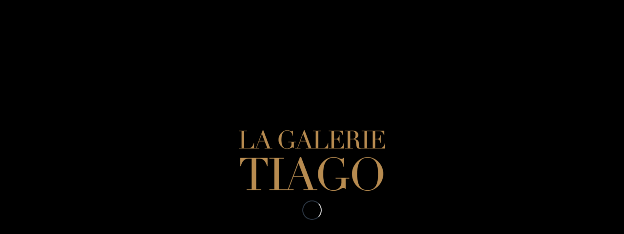

--- FILE ---
content_type: text/html; charset=UTF-8
request_url: https://www.galerietiago.com/portfolio-item/theiere-banko-sept-dieux-du-bonheur-taisho/2023-1156-galerie-tiago-theiere-banko-4-grande/
body_size: 12545
content:
<!DOCTYPE html>
<html lang="fr-FR" class="html_stretched responsive av-preloader-active av-preloader-enabled  html_header_left html_header_sidebar html_logo_left html_menu_right html_slim html_disabled html_mobile_menu_phone html_header_searchicon html_content_align_center html_elegant-blog html_modern-blog html_av-submenu-hidden html_av-submenu-display-click html_av-overlay-side html_av-overlay-side-classic html_av-submenu-noclone html_entry_id_4445 av-cookies-no-cookie-consent av-no-preview av-default-lightbox html_text_menu_active av-mobile-menu-switch-default">
<head>
<meta charset="UTF-8" />


<!-- mobile setting -->
<meta name="viewport" content="width=device-width, initial-scale=1">

<!-- Scripts/CSS and wp_head hook -->
<meta name='robots' content='index, follow, max-image-preview:large, max-snippet:-1, max-video-preview:-1' />
<link rel="alternate" hreflang="en" href="https://www.galerietiago.com/en/portfolio-item/theiere-banko-sept-dieux-du-bonheur-taisho/2023-1156-galerie-tiago-theiere-banko-4-grande/" />
<link rel="alternate" hreflang="fr" href="https://www.galerietiago.com/portfolio-item/theiere-banko-sept-dieux-du-bonheur-taisho/2023-1156-galerie-tiago-theiere-banko-4-grande/" />
<link rel="alternate" hreflang="x-default" href="https://www.galerietiago.com/portfolio-item/theiere-banko-sept-dieux-du-bonheur-taisho/2023-1156-galerie-tiago-theiere-banko-4-grande/" />
<script id="cookieyes" type="text/javascript" src="https://cdn-cookieyes.com/client_data/9fe869053b11fd2dada1d50f/script.js"></script>
	<!-- This site is optimized with the Yoast SEO plugin v22.9 - https://yoast.com/wordpress/plugins/seo/ -->
	<title>Théière banko Sept dieux du Bonheur - Taishô - GALERIE TIAGO</title>
	<link rel="canonical" href="https://www.galerietiago.com/portfolio-item/theiere-banko-sept-dieux-du-bonheur-taisho/2023-1156-galerie-tiago-theiere-banko-4-grande/" />
	<meta property="og:locale" content="fr_FR" />
	<meta property="og:type" content="article" />
	<meta property="og:title" content="Théière banko Sept dieux du Bonheur - Taishô - GALERIE TIAGO" />
	<meta property="og:url" content="https://www.galerietiago.com/portfolio-item/theiere-banko-sept-dieux-du-bonheur-taisho/2023-1156-galerie-tiago-theiere-banko-4-grande/" />
	<meta property="og:site_name" content="GALERIE TIAGO" />
	<meta property="article:modified_time" content="2024-03-12T15:49:38+00:00" />
	<meta property="og:image" content="https://www.galerietiago.com/portfolio-item/theiere-banko-sept-dieux-du-bonheur-taisho/2023-1156-galerie-tiago-theiere-banko-4-grande" />
	<meta property="og:image:width" content="1280" />
	<meta property="og:image:height" content="854" />
	<meta property="og:image:type" content="image/jpeg" />
	<meta name="twitter:card" content="summary_large_image" />
	<script type="application/ld+json" class="yoast-schema-graph">{"@context":"https://schema.org","@graph":[{"@type":"WebPage","@id":"https://www.galerietiago.com/portfolio-item/theiere-banko-sept-dieux-du-bonheur-taisho/2023-1156-galerie-tiago-theiere-banko-4-grande/","url":"https://www.galerietiago.com/portfolio-item/theiere-banko-sept-dieux-du-bonheur-taisho/2023-1156-galerie-tiago-theiere-banko-4-grande/","name":"Théière banko Sept dieux du Bonheur - Taishô - GALERIE TIAGO","isPartOf":{"@id":"https://www.galerietiago.com/#website"},"primaryImageOfPage":{"@id":"https://www.galerietiago.com/portfolio-item/theiere-banko-sept-dieux-du-bonheur-taisho/2023-1156-galerie-tiago-theiere-banko-4-grande/#primaryimage"},"image":{"@id":"https://www.galerietiago.com/portfolio-item/theiere-banko-sept-dieux-du-bonheur-taisho/2023-1156-galerie-tiago-theiere-banko-4-grande/#primaryimage"},"thumbnailUrl":"https://www.galerietiago.com/wp-content/uploads/2024/03/2023-1156-GALERIE-TIAGO-THEIERE-BANKO-4-Grande.jpeg","datePublished":"2024-03-12T15:49:08+00:00","dateModified":"2024-03-12T15:49:38+00:00","breadcrumb":{"@id":"https://www.galerietiago.com/portfolio-item/theiere-banko-sept-dieux-du-bonheur-taisho/2023-1156-galerie-tiago-theiere-banko-4-grande/#breadcrumb"},"inLanguage":"fr-FR","potentialAction":[{"@type":"ReadAction","target":["https://www.galerietiago.com/portfolio-item/theiere-banko-sept-dieux-du-bonheur-taisho/2023-1156-galerie-tiago-theiere-banko-4-grande/"]}]},{"@type":"ImageObject","inLanguage":"fr-FR","@id":"https://www.galerietiago.com/portfolio-item/theiere-banko-sept-dieux-du-bonheur-taisho/2023-1156-galerie-tiago-theiere-banko-4-grande/#primaryimage","url":"https://www.galerietiago.com/wp-content/uploads/2024/03/2023-1156-GALERIE-TIAGO-THEIERE-BANKO-4-Grande.jpeg","contentUrl":"https://www.galerietiago.com/wp-content/uploads/2024/03/2023-1156-GALERIE-TIAGO-THEIERE-BANKO-4-Grande.jpeg","width":1280,"height":854},{"@type":"BreadcrumbList","@id":"https://www.galerietiago.com/portfolio-item/theiere-banko-sept-dieux-du-bonheur-taisho/2023-1156-galerie-tiago-theiere-banko-4-grande/#breadcrumb","itemListElement":[{"@type":"ListItem","position":1,"name":"Accueil","item":"https://www.galerietiago.com/galerie-tiago/"},{"@type":"ListItem","position":2,"name":"THÉIÈRE BANKO SEPT DIEUX DU BONHEUR &#8211; TAISHÔ","item":"https://www.galerietiago.com/portfolio-item/theiere-banko-sept-dieux-du-bonheur-taisho/"},{"@type":"ListItem","position":3,"name":"Théière banko Sept dieux du Bonheur &#8211; Taishô"}]},{"@type":"WebSite","@id":"https://www.galerietiago.com/#website","url":"https://www.galerietiago.com/","name":"GALERIE TIAGO","description":"Objets d’art et de curiosité – Laques – Paravents – Meubles – Tableaux – Sculptures","potentialAction":[{"@type":"SearchAction","target":{"@type":"EntryPoint","urlTemplate":"https://www.galerietiago.com/?s={search_term_string}"},"query-input":"required name=search_term_string"}],"inLanguage":"fr-FR"}]}</script>
	<!-- / Yoast SEO plugin. -->


<link rel="alternate" type="application/rss+xml" title="GALERIE TIAGO &raquo; Flux" href="https://www.galerietiago.com/feed/" />

<!-- google webfont font replacement -->

			<script type='text/javascript'>

				(function() {

					/*	check if webfonts are disabled by user setting via cookie - or user must opt in.	*/
					var html = document.getElementsByTagName('html')[0];
					var cookie_check = html.className.indexOf('av-cookies-needs-opt-in') >= 0 || html.className.indexOf('av-cookies-can-opt-out') >= 0;
					var allow_continue = true;
					var silent_accept_cookie = html.className.indexOf('av-cookies-user-silent-accept') >= 0;

					if( cookie_check && ! silent_accept_cookie )
					{
						if( ! document.cookie.match(/aviaCookieConsent/) || html.className.indexOf('av-cookies-session-refused') >= 0 )
						{
							allow_continue = false;
						}
						else
						{
							if( ! document.cookie.match(/aviaPrivacyRefuseCookiesHideBar/) )
							{
								allow_continue = false;
							}
							else if( ! document.cookie.match(/aviaPrivacyEssentialCookiesEnabled/) )
							{
								allow_continue = false;
							}
							else if( document.cookie.match(/aviaPrivacyGoogleWebfontsDisabled/) )
							{
								allow_continue = false;
							}
						}
					}

					if( allow_continue )
					{
						var f = document.createElement('link');

						f.type 	= 'text/css';
						f.rel 	= 'stylesheet';
						f.href 	= 'https://fonts.googleapis.com/css?family=Raleway&display=auto';
						f.id 	= 'avia-google-webfont';

						document.getElementsByTagName('head')[0].appendChild(f);
					}
				})();

			</script>
			<script type="text/javascript">
/* <![CDATA[ */
window._wpemojiSettings = {"baseUrl":"https:\/\/s.w.org\/images\/core\/emoji\/14.0.0\/72x72\/","ext":".png","svgUrl":"https:\/\/s.w.org\/images\/core\/emoji\/14.0.0\/svg\/","svgExt":".svg","source":{"concatemoji":"https:\/\/www.galerietiago.com\/wp-includes\/js\/wp-emoji-release.min.js?ver=c6d70edffffbb3bb4a91fb5bd507b06d"}};
/*! This file is auto-generated */
!function(i,n){var o,s,e;function c(e){try{var t={supportTests:e,timestamp:(new Date).valueOf()};sessionStorage.setItem(o,JSON.stringify(t))}catch(e){}}function p(e,t,n){e.clearRect(0,0,e.canvas.width,e.canvas.height),e.fillText(t,0,0);var t=new Uint32Array(e.getImageData(0,0,e.canvas.width,e.canvas.height).data),r=(e.clearRect(0,0,e.canvas.width,e.canvas.height),e.fillText(n,0,0),new Uint32Array(e.getImageData(0,0,e.canvas.width,e.canvas.height).data));return t.every(function(e,t){return e===r[t]})}function u(e,t,n){switch(t){case"flag":return n(e,"\ud83c\udff3\ufe0f\u200d\u26a7\ufe0f","\ud83c\udff3\ufe0f\u200b\u26a7\ufe0f")?!1:!n(e,"\ud83c\uddfa\ud83c\uddf3","\ud83c\uddfa\u200b\ud83c\uddf3")&&!n(e,"\ud83c\udff4\udb40\udc67\udb40\udc62\udb40\udc65\udb40\udc6e\udb40\udc67\udb40\udc7f","\ud83c\udff4\u200b\udb40\udc67\u200b\udb40\udc62\u200b\udb40\udc65\u200b\udb40\udc6e\u200b\udb40\udc67\u200b\udb40\udc7f");case"emoji":return!n(e,"\ud83e\udef1\ud83c\udffb\u200d\ud83e\udef2\ud83c\udfff","\ud83e\udef1\ud83c\udffb\u200b\ud83e\udef2\ud83c\udfff")}return!1}function f(e,t,n){var r="undefined"!=typeof WorkerGlobalScope&&self instanceof WorkerGlobalScope?new OffscreenCanvas(300,150):i.createElement("canvas"),a=r.getContext("2d",{willReadFrequently:!0}),o=(a.textBaseline="top",a.font="600 32px Arial",{});return e.forEach(function(e){o[e]=t(a,e,n)}),o}function t(e){var t=i.createElement("script");t.src=e,t.defer=!0,i.head.appendChild(t)}"undefined"!=typeof Promise&&(o="wpEmojiSettingsSupports",s=["flag","emoji"],n.supports={everything:!0,everythingExceptFlag:!0},e=new Promise(function(e){i.addEventListener("DOMContentLoaded",e,{once:!0})}),new Promise(function(t){var n=function(){try{var e=JSON.parse(sessionStorage.getItem(o));if("object"==typeof e&&"number"==typeof e.timestamp&&(new Date).valueOf()<e.timestamp+604800&&"object"==typeof e.supportTests)return e.supportTests}catch(e){}return null}();if(!n){if("undefined"!=typeof Worker&&"undefined"!=typeof OffscreenCanvas&&"undefined"!=typeof URL&&URL.createObjectURL&&"undefined"!=typeof Blob)try{var e="postMessage("+f.toString()+"("+[JSON.stringify(s),u.toString(),p.toString()].join(",")+"));",r=new Blob([e],{type:"text/javascript"}),a=new Worker(URL.createObjectURL(r),{name:"wpTestEmojiSupports"});return void(a.onmessage=function(e){c(n=e.data),a.terminate(),t(n)})}catch(e){}c(n=f(s,u,p))}t(n)}).then(function(e){for(var t in e)n.supports[t]=e[t],n.supports.everything=n.supports.everything&&n.supports[t],"flag"!==t&&(n.supports.everythingExceptFlag=n.supports.everythingExceptFlag&&n.supports[t]);n.supports.everythingExceptFlag=n.supports.everythingExceptFlag&&!n.supports.flag,n.DOMReady=!1,n.readyCallback=function(){n.DOMReady=!0}}).then(function(){return e}).then(function(){var e;n.supports.everything||(n.readyCallback(),(e=n.source||{}).concatemoji?t(e.concatemoji):e.wpemoji&&e.twemoji&&(t(e.twemoji),t(e.wpemoji)))}))}((window,document),window._wpemojiSettings);
/* ]]> */
</script>
<style id='wp-emoji-styles-inline-css' type='text/css'>

	img.wp-smiley, img.emoji {
		display: inline !important;
		border: none !important;
		box-shadow: none !important;
		height: 1em !important;
		width: 1em !important;
		margin: 0 0.07em !important;
		vertical-align: -0.1em !important;
		background: none !important;
		padding: 0 !important;
	}
</style>
<link rel='stylesheet' id='wpml-blocks-css' href='https://www.galerietiago.com/wp-content/plugins/sitepress-multilingual-cms/dist/css/blocks/styles.css?ver=4.6.11' type='text/css' media='all' />
<link rel='stylesheet' id='contact-form-7-css' href='https://www.galerietiago.com/wp-content/plugins/contact-form-7/includes/css/styles.css?ver=5.9.6' type='text/css' media='all' />
<link rel='stylesheet' id='wpml-legacy-dropdown-0-css' href='https://www.galerietiago.com/wp-content/plugins/sitepress-multilingual-cms/templates/language-switchers/legacy-dropdown/style.min.css?ver=1' type='text/css' media='all' />
<style id='wpml-legacy-dropdown-0-inline-css' type='text/css'>
.wpml-ls-statics-shortcode_actions, .wpml-ls-statics-shortcode_actions .wpml-ls-sub-menu, .wpml-ls-statics-shortcode_actions a {border-color:#EEEEEE;}.wpml-ls-statics-shortcode_actions a, .wpml-ls-statics-shortcode_actions .wpml-ls-sub-menu a, .wpml-ls-statics-shortcode_actions .wpml-ls-sub-menu a:link, .wpml-ls-statics-shortcode_actions li:not(.wpml-ls-current-language) .wpml-ls-link, .wpml-ls-statics-shortcode_actions li:not(.wpml-ls-current-language) .wpml-ls-link:link {color:#444444;background-color:#ffffff;}.wpml-ls-statics-shortcode_actions a, .wpml-ls-statics-shortcode_actions .wpml-ls-sub-menu a:hover,.wpml-ls-statics-shortcode_actions .wpml-ls-sub-menu a:focus, .wpml-ls-statics-shortcode_actions .wpml-ls-sub-menu a:link:hover, .wpml-ls-statics-shortcode_actions .wpml-ls-sub-menu a:link:focus {color:#000000;background-color:#eeeeee;}.wpml-ls-statics-shortcode_actions .wpml-ls-current-language > a {color:#444444;background-color:#ffffff;}.wpml-ls-statics-shortcode_actions .wpml-ls-current-language:hover>a, .wpml-ls-statics-shortcode_actions .wpml-ls-current-language>a:focus {color:#000000;background-color:#eeeeee;}
#lang_sel img, #lang_sel_list img, #lang_sel_footer img { display: inline; }
</style>
<link rel='stylesheet' id='cms-navigation-style-base-css' href='https://www.galerietiago.com/wp-content/plugins/wpml-cms-nav/res/css/cms-navigation-base.css?ver=1.5.5' type='text/css' media='screen' />
<link rel='stylesheet' id='cms-navigation-style-css' href='https://www.galerietiago.com/wp-content/plugins/wpml-cms-nav/res/css/cms-navigation.css?ver=1.5.5' type='text/css' media='screen' />
<link rel='stylesheet' id='avia-merged-styles-css' href='https://www.galerietiago.com/wp-content/uploads/dynamic_avia/avia-merged-styles-2cd25670a1be1d19c291b7dd8ffcd43b---679e6bea1727b.css' type='text/css' media='all' />
<script type="text/javascript" src="https://www.galerietiago.com/wp-includes/js/jquery/jquery.min.js?ver=3.7.1" id="jquery-core-js"></script>
<script type="text/javascript" src="https://www.galerietiago.com/wp-includes/js/jquery/jquery-migrate.min.js?ver=3.4.1" id="jquery-migrate-js"></script>
<script type="text/javascript" id="wpml-cookie-js-extra">
/* <![CDATA[ */
var wpml_cookies = {"wp-wpml_current_language":{"value":"fr","expires":1,"path":"\/"}};
var wpml_cookies = {"wp-wpml_current_language":{"value":"fr","expires":1,"path":"\/"}};
/* ]]> */
</script>
<script type="text/javascript" src="https://www.galerietiago.com/wp-content/plugins/sitepress-multilingual-cms/res/js/cookies/language-cookie.js?ver=4.6.11" id="wpml-cookie-js" defer="defer" data-wp-strategy="defer"></script>
<script type="text/javascript" src="https://www.galerietiago.com/wp-content/plugins/sitepress-multilingual-cms/templates/language-switchers/legacy-dropdown/script.min.js?ver=1" id="wpml-legacy-dropdown-0-js"></script>
<script type="text/javascript" src="https://www.galerietiago.com/wp-content/uploads/dynamic_avia/avia-head-scripts-c4ebb62bbdd3c94ec08bf22f43257655---679e6bea30dc3.js" id="avia-head-scripts-js"></script>
<link rel="https://api.w.org/" href="https://www.galerietiago.com/wp-json/" /><link rel="alternate" type="application/json" href="https://www.galerietiago.com/wp-json/wp/v2/media/4445" /><link rel="EditURI" type="application/rsd+xml" title="RSD" href="https://www.galerietiago.com/xmlrpc.php?rsd" />
<link rel="alternate" type="application/json+oembed" href="https://www.galerietiago.com/wp-json/oembed/1.0/embed?url=https%3A%2F%2Fwww.galerietiago.com%2Fportfolio-item%2Ftheiere-banko-sept-dieux-du-bonheur-taisho%2F2023-1156-galerie-tiago-theiere-banko-4-grande%2F" />
<link rel="alternate" type="text/xml+oembed" href="https://www.galerietiago.com/wp-json/oembed/1.0/embed?url=https%3A%2F%2Fwww.galerietiago.com%2Fportfolio-item%2Ftheiere-banko-sept-dieux-du-bonheur-taisho%2F2023-1156-galerie-tiago-theiere-banko-4-grande%2F&#038;format=xml" />
<meta name="generator" content="WPML ver:4.6.11 stt:1,4;" />
<script type="text/javascript">
(function(url){
	if(/(?:Chrome\/26\.0\.1410\.63 Safari\/537\.31|WordfenceTestMonBot)/.test(navigator.userAgent)){ return; }
	var addEvent = function(evt, handler) {
		if (window.addEventListener) {
			document.addEventListener(evt, handler, false);
		} else if (window.attachEvent) {
			document.attachEvent('on' + evt, handler);
		}
	};
	var removeEvent = function(evt, handler) {
		if (window.removeEventListener) {
			document.removeEventListener(evt, handler, false);
		} else if (window.detachEvent) {
			document.detachEvent('on' + evt, handler);
		}
	};
	var evts = 'contextmenu dblclick drag dragend dragenter dragleave dragover dragstart drop keydown keypress keyup mousedown mousemove mouseout mouseover mouseup mousewheel scroll'.split(' ');
	var logHuman = function() {
		if (window.wfLogHumanRan) { return; }
		window.wfLogHumanRan = true;
		var wfscr = document.createElement('script');
		wfscr.type = 'text/javascript';
		wfscr.async = true;
		wfscr.src = url + '&r=' + Math.random();
		(document.getElementsByTagName('head')[0]||document.getElementsByTagName('body')[0]).appendChild(wfscr);
		for (var i = 0; i < evts.length; i++) {
			removeEvent(evts[i], logHuman);
		}
	};
	for (var i = 0; i < evts.length; i++) {
		addEvent(evts[i], logHuman);
	}
})('//www.galerietiago.com/?wordfence_lh=1&hid=139FB1A3A8A610D304563A6439018404');
</script><!-- Analytics by WP Statistics v14.8.1 - https://wp-statistics.com/ -->
<link rel="profile" href="https://gmpg.org/xfn/11" />
<link rel="alternate" type="application/rss+xml" title="GALERIE TIAGO RSS2 Feed" href="https://www.galerietiago.com/feed/" />
<link rel="pingback" href="https://www.galerietiago.com/xmlrpc.php" />
<!--[if lt IE 9]><script src="https://www.galerietiago.com/wp-content/themes/enfold_2023/js/html5shiv.js"></script><![endif]-->
<link rel="icon" href="https://www.galerietiago.com/wp-content/uploads/2023/12/favicon_galerie_tiago.png" type="image/png">

<!-- To speed up the rendering and to display the site as fast as possible to the user we include some styles and scripts for above the fold content inline -->
<script type="text/javascript">'use strict';var avia_is_mobile=!1;if(/Android|webOS|iPhone|iPad|iPod|BlackBerry|IEMobile|Opera Mini/i.test(navigator.userAgent)&&'ontouchstart' in document.documentElement){avia_is_mobile=!0;document.documentElement.className+=' avia_mobile '}
else{document.documentElement.className+=' avia_desktop '};document.documentElement.className+=' js_active ';(function(){var e=['-webkit-','-moz-','-ms-',''],n='',o=!1,a=!1;for(var t in e){if(e[t]+'transform' in document.documentElement.style){o=!0;n=e[t]+'transform'};if(e[t]+'perspective' in document.documentElement.style){a=!0}};if(o){document.documentElement.className+=' avia_transform '};if(a){document.documentElement.className+=' avia_transform3d '};if(typeof document.getElementsByClassName=='function'&&typeof document.documentElement.getBoundingClientRect=='function'&&avia_is_mobile==!1){if(n&&window.innerHeight>0){setTimeout(function(){var e=0,o={},a=0,t=document.getElementsByClassName('av-parallax'),i=window.pageYOffset||document.documentElement.scrollTop;for(e=0;e<t.length;e++){t[e].style.top='0px';o=t[e].getBoundingClientRect();a=Math.ceil((window.innerHeight+i-o.top)*0.3);t[e].style[n]='translate(0px, '+a+'px)';t[e].style.top='auto';t[e].className+=' enabled-parallax '}},50)}}})();</script><style type="text/css">
		@font-face {font-family: 'entypo-fontello'; font-weight: normal; font-style: normal; font-display: auto;
		src: url('https://www.galerietiago.com/wp-content/themes/enfold_2023/config-templatebuilder/avia-template-builder/assets/fonts/entypo-fontello.woff2') format('woff2'),
		url('https://www.galerietiago.com/wp-content/themes/enfold_2023/config-templatebuilder/avia-template-builder/assets/fonts/entypo-fontello.woff') format('woff'),
		url('https://www.galerietiago.com/wp-content/themes/enfold_2023/config-templatebuilder/avia-template-builder/assets/fonts/entypo-fontello.ttf') format('truetype'),
		url('https://www.galerietiago.com/wp-content/themes/enfold_2023/config-templatebuilder/avia-template-builder/assets/fonts/entypo-fontello.svg#entypo-fontello') format('svg'),
		url('https://www.galerietiago.com/wp-content/themes/enfold_2023/config-templatebuilder/avia-template-builder/assets/fonts/entypo-fontello.eot'),
		url('https://www.galerietiago.com/wp-content/themes/enfold_2023/config-templatebuilder/avia-template-builder/assets/fonts/entypo-fontello.eot?#iefix') format('embedded-opentype');
		} #top .avia-font-entypo-fontello, body .avia-font-entypo-fontello, html body [data-av_iconfont='entypo-fontello']:before{ font-family: 'entypo-fontello'; }
		</style>

<!--
Debugging Info for Theme support: 

Theme: Enfold
Version: 5.5
Installed: enfold_2023
AviaFramework Version: 5.3
AviaBuilder Version: 5.3
aviaElementManager Version: 1.0.1
ML:512-PU:142-PLA:18
WP:6.4.7
Compress: CSS:all theme files - JS:all theme files
Updates: enabled - deprecated Envato API - register Envato Token
PLAu:17
-->
</head>

<body data-rsssl=1 id="top" class="attachment attachment-template-default single single-attachment postid-4445 attachmentid-4445 attachment-jpeg stretched rtl_columns av-curtain-numeric raleway arial-websave arial  avia-responsive-images-support av-recaptcha-enabled av-google-badge-hide" itemscope="itemscope" itemtype="https://schema.org/WebPage" >

	<div class='av-siteloader-wrap  av-transition-with-logo'><div class="av-siteloader-inner"><div class="av-siteloader-cell"><img class='av-preloading-logo' src='https://www.galerietiago.com/wp-content/uploads/2023/09/logo_galerie_tiago-300x124.png' alt='Chargement' title='Chargement' /><div class="av-siteloader"><div class="av-siteloader-extra"></div></div></div></div></div>
	<div id='wrap_all'>

	
<header id='header' class='all_colors header_color dark_bg_color  av_header_left av_header_sidebar av_conditional_sticky' data-av_shrink_factor='50' role="banner" itemscope="itemscope" itemtype="https://schema.org/WPHeader" >

		<div  id='header_main' class='container_wrap container_wrap_logo'>

        <ul class='avia_wpml_language_switch avia_wpml_language_switch_extra'><li class='language_en '><a href='https://www.galerietiago.com/en/portfolio-item/theiere-banko-sept-dieux-du-bonheur-taisho/2023-1156-galerie-tiago-theiere-banko-4-grande/'>	<span class='language_flag'><img title='English' src='https://www.galerietiago.com/wp-content/plugins/sitepress-multilingual-cms/res/flags/en.png' alt='English' /></span>	<span class='language_native'>English</span>	<span class='language_translated'>Anglais</span>	<span class='language_code'>en</span></a></li><li class='language_fr avia_current_lang'><a href='https://www.galerietiago.com/portfolio-item/theiere-banko-sept-dieux-du-bonheur-taisho/2023-1156-galerie-tiago-theiere-banko-4-grande/'>	<span class='language_flag'><img title='Français' src='https://www.galerietiago.com/wp-content/plugins/sitepress-multilingual-cms/res/flags/fr.png' alt='Français' /></span>	<span class='language_native'>Français</span>	<span class='language_translated'>Français</span>	<span class='language_code'>fr</span></a></li></ul><div class='container av-logo-container'><div class='inner-container'><span class='logo avia-standard-logo'><a href='https://www.galerietiago.com/' class=''><img src="https://www.galerietiago.com/wp-content/uploads/2023/09/logo_galerie_tiago.png" srcset="https://www.galerietiago.com/wp-content/uploads/2023/09/logo_galerie_tiago.png 530w, https://www.galerietiago.com/wp-content/uploads/2023/09/logo_galerie_tiago-300x124.png 300w" sizes="(max-width: 530px) 100vw, 530px" height="100" width="300" alt='GALERIE TIAGO' title='logo_galerie_tiago' /></a></span><nav class='main_menu' data-selectname='Sélectionner une page'  role="navigation" itemscope="itemscope" itemtype="https://schema.org/SiteNavigationElement" ><div class="avia-menu av-main-nav-wrap"><ul role="menu" class="menu av-main-nav" id="avia-menu"><li role="menuitem" id="menu-item-2897" class="menu-item menu-item-type-post_type menu-item-object-page menu-item-top-level menu-item-top-level-1"><a href="https://www.galerietiago.com/nouveautes/" itemprop="url" tabindex="0"><span class="avia-bullet"></span><span class="avia-menu-text">Nouveautés</span><span class="avia-menu-fx"><span class="avia-arrow-wrap"><span class="avia-arrow"></span></span></span></a></li>
<li role="menuitem" id="menu-item-2819" class="menu-item menu-item-type-post_type menu-item-object-page menu-item-has-children menu-item-top-level menu-item-top-level-2"><a href="https://www.galerietiago.com/laque/" itemprop="url" tabindex="0"><span class="avia-bullet"></span><span class="avia-menu-text">Laque</span><span class="avia-menu-fx"><span class="avia-arrow-wrap"><span class="avia-arrow"></span></span></span></a>


<ul class="sub-menu">
	<li role="menuitem" id="menu-item-2822" class="menu-item menu-item-type-post_type menu-item-object-page"><a href="https://www.galerietiago.com/laque/inro-et-netsuke/" itemprop="url" tabindex="0"><span class="avia-bullet"></span><span class="avia-menu-text">Inro et Netsuke</span></a></li>
	<li role="menuitem" id="menu-item-2821" class="menu-item menu-item-type-post_type menu-item-object-page"><a href="https://www.galerietiago.com/laque/kobako/" itemprop="url" tabindex="0"><span class="avia-bullet"></span><span class="avia-menu-text">Kobako</span></a></li>
	<li role="menuitem" id="menu-item-2820" class="menu-item menu-item-type-post_type menu-item-object-page"><a href="https://www.galerietiago.com/laque/suzuribako-calligraphie/" itemprop="url" tabindex="0"><span class="avia-bullet"></span><span class="avia-menu-text">Suzuribako – Calligraphie</span></a></li>
	<li role="menuitem" id="menu-item-3195" class="menu-item menu-item-type-post_type menu-item-object-page"><a href="https://www.galerietiago.com/laque/namban/" itemprop="url" tabindex="0"><span class="avia-bullet"></span><span class="avia-menu-text">Namban</span></a></li>
	<li role="menuitem" id="menu-item-3194" class="menu-item menu-item-type-post_type menu-item-object-page"><a href="https://www.galerietiago.com/laque/divers-laque/" itemprop="url" tabindex="0"><span class="avia-bullet"></span><span class="avia-menu-text">Divers laque</span></a></li>
</ul>
</li>
<li role="menuitem" id="menu-item-2815" class="menu-item menu-item-type-post_type menu-item-object-page menu-item-has-children menu-item-top-level menu-item-top-level-3"><a href="https://www.galerietiago.com/sculpture/" itemprop="url" tabindex="0"><span class="avia-bullet"></span><span class="avia-menu-text">Sculpture</span><span class="avia-menu-fx"><span class="avia-arrow-wrap"><span class="avia-arrow"></span></span></span></a>


<ul class="sub-menu">
	<li role="menuitem" id="menu-item-2877" class="menu-item menu-item-type-post_type menu-item-object-page"><a href="https://www.galerietiago.com/sculpture/bois/" itemprop="url" tabindex="0"><span class="avia-bullet"></span><span class="avia-menu-text">Bois</span></a></li>
	<li role="menuitem" id="menu-item-2876" class="menu-item menu-item-type-post_type menu-item-object-page"><a href="https://www.galerietiago.com/sculpture/bronze/" itemprop="url" tabindex="0"><span class="avia-bullet"></span><span class="avia-menu-text">Bronze</span></a></li>
</ul>
</li>
<li role="menuitem" id="menu-item-2818" class="menu-item menu-item-type-post_type menu-item-object-page menu-item-has-children menu-item-top-level menu-item-top-level-4"><a href="https://www.galerietiago.com/art-floral/" itemprop="url" tabindex="0"><span class="avia-bullet"></span><span class="avia-menu-text">Art floral</span><span class="avia-menu-fx"><span class="avia-arrow-wrap"><span class="avia-arrow"></span></span></span></a>


<ul class="sub-menu">
	<li role="menuitem" id="menu-item-2875" class="menu-item menu-item-type-post_type menu-item-object-page"><a href="https://www.galerietiago.com/art-floral/panier-ikebana/" itemprop="url" tabindex="0"><span class="avia-bullet"></span><span class="avia-menu-text">Panier Ikebana</span></a></li>
	<li role="menuitem" id="menu-item-2874" class="menu-item menu-item-type-post_type menu-item-object-page"><a href="https://www.galerietiago.com/art-floral/vase/" itemprop="url" tabindex="0"><span class="avia-bullet"></span><span class="avia-menu-text">Vase</span></a></li>
</ul>
</li>
<li role="menuitem" id="menu-item-2811" class="menu-item menu-item-type-post_type menu-item-object-page menu-item-top-level menu-item-top-level-5"><a href="https://www.galerietiago.com/paravents/" itemprop="url" tabindex="0"><span class="avia-bullet"></span><span class="avia-menu-text">Paravents</span><span class="avia-menu-fx"><span class="avia-arrow-wrap"><span class="avia-arrow"></span></span></span></a></li>
<li role="menuitem" id="menu-item-2816" class="menu-item menu-item-type-post_type menu-item-object-page menu-item-top-level menu-item-top-level-6"><a href="https://www.galerietiago.com/ceramique/" itemprop="url" tabindex="0"><span class="avia-bullet"></span><span class="avia-menu-text">Céramique</span><span class="avia-menu-fx"><span class="avia-arrow-wrap"><span class="avia-arrow"></span></span></span></a></li>
<li role="menuitem" id="menu-item-3483" class="menu-item menu-item-type-post_type menu-item-object-page menu-item-top-level menu-item-top-level-7"><a href="https://www.galerietiago.com/galerie-tiago/opium-tabac/" itemprop="url" tabindex="0"><span class="avia-bullet"></span><span class="avia-menu-text">Opium et tabac</span><span class="avia-menu-fx"><span class="avia-arrow-wrap"><span class="avia-arrow"></span></span></span></a></li>
<li role="menuitem" id="menu-item-2817" class="menu-item menu-item-type-post_type menu-item-object-page menu-item-top-level menu-item-top-level-8"><a href="https://www.galerietiago.com/objets-de-curiosite/" itemprop="url" tabindex="0"><span class="avia-bullet"></span><span class="avia-menu-text">Objets de curiosité</span><span class="avia-menu-fx"><span class="avia-arrow-wrap"><span class="avia-arrow"></span></span></span></a></li>
<li role="menuitem" id="menu-item-2813" class="menu-item menu-item-type-post_type menu-item-object-page menu-item-top-level menu-item-top-level-9"><a href="https://www.galerietiago.com/mobilier-4/" itemprop="url" tabindex="0"><span class="avia-bullet"></span><span class="avia-menu-text">Mobilier</span><span class="avia-menu-fx"><span class="avia-arrow-wrap"><span class="avia-arrow"></span></span></span></a></li>
<li role="menuitem" id="menu-item-2812" class="menu-item menu-item-type-post_type menu-item-object-page menu-item-top-level menu-item-top-level-10"><a href="https://www.galerietiago.com/la-galerie/" itemprop="url" tabindex="0"><span class="avia-bullet"></span><span class="avia-menu-text">La Galerie</span><span class="avia-menu-fx"><span class="avia-arrow-wrap"><span class="avia-arrow"></span></span></span></a></li>
<li role="menuitem" id="menu-item-2809" class="menu-item menu-item-type-post_type menu-item-object-page menu-item-top-level menu-item-top-level-11"><a href="https://www.galerietiago.com/evenements/" itemprop="url" tabindex="0"><span class="avia-bullet"></span><span class="avia-menu-text">Évènements</span><span class="avia-menu-fx"><span class="avia-arrow-wrap"><span class="avia-arrow"></span></span></span></a></li>
<li role="menuitem" id="menu-item-3489" class="menu-item menu-item-type-post_type menu-item-object-page menu-item-top-level menu-item-top-level-12"><a href="https://www.galerietiago.com/galerie-tiago/archives/" itemprop="url" tabindex="0"><span class="avia-bullet"></span><span class="avia-menu-text">Vendu</span><span class="avia-menu-fx"><span class="avia-arrow-wrap"><span class="avia-arrow"></span></span></span></a></li>
<li class="av-burger-menu-main menu-item-avia-special ">
	        			<a href="#" aria-label="Menu" aria-hidden="false">
							<span class="av-hamburger av-hamburger--spin av-js-hamburger">
								<span class="av-hamburger-box">
						          <span class="av-hamburger-inner"></span>
						          <strong>Menu</strong>
								</span>
							</span>
							<span class="avia_hidden_link_text">Menu</span>
						</a>
	        		   </li></ul></div></nav><aside class='avia-custom-sidebar-widget-area sidebar sidebar_right'><section id="search-4" class="widget clearfix widget_search">

<form action="https://www.galerietiago.com/" id="searchform" method="get" class="">
	<div>
		<input type="submit" value="" id="searchsubmit" class="button avia-font-entypo-fontello" />
		<input type="text" id="s" name="s" value="" placeholder='Rechercher' />
			</div>
</form>
<span class="seperator extralight-border"></span></section><section id="text-6" class="widget clearfix widget_text">			<div class="textwidget"><span style="color: white;">GALERIE TIAGO</span><br>
<small>Objets d'art et curiosités<br>
Tél. +33 (0)6 60 58 54 78<br>
<br>
<a style="color: rgb(133, 119, 120);"
href="https://www.galerietiago.com/la-galerie/#contact" target="_blank">Contactez-nous</a><br></div>
		<span class="seperator extralight-border"></span></section><section id="custom_html-2" class="widget_text widget clearfix widget_custom_html"><h3 class="widgettitle">SUIVEZ-NOUS SUR INSTAGRAM</h3><div class="textwidget custom-html-widget"><a target="_blank" href="https://www.instagram.com/galerietiago/" rel="noopener"><img
style="border: 0px solid ; width: 60px; height: 60px;" alt=""
src="https://www.galerietiago.com/wp-content/uploads/2023/12/instagram-icon.png"></a>&nbsp;&nbsp;</div><span class="seperator extralight-border"></span></section></aside></div> </div> 
		<!-- end container_wrap-->
		</div>
		<div class='header_bg'></div>

<!-- end header -->
</header>

	<div id='main' class='all_colors' data-scroll-offset='0'>

	
		<div class='container_wrap container_wrap_first main_color fullsize'>

			<div class='container template-blog template-single-blog '>

				<main class='content units av-content-full alpha '  role="main" itemprop="mainContentOfPage" >

					<article class="post-entry post-entry-type-standard post-entry-4445 post-loop-1 post-parity-odd post-entry-last single-big post  post-4445 attachment type-attachment status-inherit hentry"  itemscope="itemscope" itemtype="https://schema.org/CreativeWork" ><div class="blog-meta"></div><div class='entry-content-wrapper clearfix standard-content'><header class="entry-content-header"><div class="av-heading-wrapper"><h1 class='post-title entry-title '  itemprop="headline" >Théière banko Sept dieux du Bonheur &#8211; Taishô<span class="post-format-icon minor-meta"></span></h1></div></header><span class="av-vertical-delimiter"></span><div class="entry-content"  itemprop="text" ><p class="attachment"><a href='https://www.galerietiago.com/wp-content/uploads/2024/03/2023-1156-GALERIE-TIAGO-THEIERE-BANKO-4-Grande.jpeg'><img decoding="async" width="300" height="200" src="https://www.galerietiago.com/wp-content/uploads/2024/03/2023-1156-GALERIE-TIAGO-THEIERE-BANKO-4-Grande-300x200.jpeg" class="attachment-medium size-medium" alt="" srcset="https://www.galerietiago.com/wp-content/uploads/2024/03/2023-1156-GALERIE-TIAGO-THEIERE-BANKO-4-Grande-300x200.jpeg 300w, https://www.galerietiago.com/wp-content/uploads/2024/03/2023-1156-GALERIE-TIAGO-THEIERE-BANKO-4-Grande-1030x687.jpeg 1030w, https://www.galerietiago.com/wp-content/uploads/2024/03/2023-1156-GALERIE-TIAGO-THEIERE-BANKO-4-Grande-768x512.jpeg 768w, https://www.galerietiago.com/wp-content/uploads/2024/03/2023-1156-GALERIE-TIAGO-THEIERE-BANKO-4-Grande-705x470.jpeg 705w, https://www.galerietiago.com/wp-content/uploads/2024/03/2023-1156-GALERIE-TIAGO-THEIERE-BANKO-4-Grande.jpeg 1280w" sizes="(max-width: 300px) 100vw, 300px" /></a></p>
</div><span class="post-meta-infos"><time class="date-container minor-meta updated"  itemprop="datePublished" datetime="2024-03-12T16:49:08+01:00" >12 mars 2024</time><span class="text-sep">/</span><span class="blog-author minor-meta">par <span class="entry-author-link"  itemprop="author" ><span class="author"><span class="fn"><a href="https://www.galerietiago.com/author/galerie-tiago/" title="Articles par Sylvie Tiago" rel="author">Sylvie Tiago</a></span></span></span></span></span><footer class="entry-footer"><div class='av-social-sharing-box av-social-sharing-box-default av-social-sharing-box-fullwidth'><div class="av-share-box"><h5 class='av-share-link-description av-no-toc '>Partager cette publication</h5><ul class="av-share-box-list noLightbox"><li class='av-share-link av-social-link-facebook' ><a target="_blank" aria-label="Partager sur Facebook" href='https://www.facebook.com/sharer.php?u=https://www.galerietiago.com/portfolio-item/theiere-banko-sept-dieux-du-bonheur-taisho/2023-1156-galerie-tiago-theiere-banko-4-grande/&#038;t=Th%C3%A9i%C3%A8re%20banko%20Sept%20dieux%20du%20Bonheur%20%E2%80%93%20Taish%C3%B4' aria-hidden='false' data-av_icon='' data-av_iconfont='entypo-fontello' title='' data-avia-related-tooltip='Partager sur Facebook' rel="noopener"><span class='avia_hidden_link_text'>Partager sur Facebook</span></a></li><li class='av-share-link av-social-link-twitter' ><a target="_blank" aria-label="Partager sur Twitter" href='https://twitter.com/share?text=Th%C3%A9i%C3%A8re%20banko%20Sept%20dieux%20du%20Bonheur%20%E2%80%93%20Taish%C3%B4&#038;url=https://www.galerietiago.com/?p=4445' aria-hidden='false' data-av_icon='' data-av_iconfont='entypo-fontello' title='' data-avia-related-tooltip='Partager sur Twitter' rel="noopener"><span class='avia_hidden_link_text'>Partager sur Twitter</span></a></li><li class='av-share-link av-social-link-whatsapp' ><a target="_blank" aria-label="Partager sur WhatsApp" href='https://api.whatsapp.com/send?text=https://www.galerietiago.com/portfolio-item/theiere-banko-sept-dieux-du-bonheur-taisho/2023-1156-galerie-tiago-theiere-banko-4-grande/' aria-hidden='false' data-av_icon='' data-av_iconfont='entypo-fontello' title='' data-avia-related-tooltip='Partager sur WhatsApp' rel="noopener"><span class='avia_hidden_link_text'>Partager sur WhatsApp</span></a></li><li class='av-share-link av-social-link-pinterest' ><a target="_blank" aria-label="Partager sur Pinterest" href='https://pinterest.com/pin/create/button/?url=https%3A%2F%2Fwww.galerietiago.com%2Fportfolio-item%2Ftheiere-banko-sept-dieux-du-bonheur-taisho%2F2023-1156-galerie-tiago-theiere-banko-4-grande%2F&#038;description=Th%C3%A9i%C3%A8re%20banko%20Sept%20dieux%20du%20Bonheur%20%E2%80%93%20Taish%C3%B4&#038;media=https%3A%2F%2Fwww.galerietiago.com%2Fwp-content%2Fuploads%2F2024%2F03%2F2023-1156-GALERIE-TIAGO-THEIERE-BANKO-4-Grande-705x470.jpeg' aria-hidden='false' data-av_icon='' data-av_iconfont='entypo-fontello' title='' data-avia-related-tooltip='Partager sur Pinterest' rel="noopener"><span class='avia_hidden_link_text'>Partager sur Pinterest</span></a></li><li class='av-share-link av-social-link-linkedin' ><a target="_blank" aria-label="Partager sur LinkedIn" href='https://linkedin.com/shareArticle?mini=true&#038;title=Th%C3%A9i%C3%A8re%20banko%20Sept%20dieux%20du%20Bonheur%20%E2%80%93%20Taish%C3%B4&#038;url=https://www.galerietiago.com/portfolio-item/theiere-banko-sept-dieux-du-bonheur-taisho/2023-1156-galerie-tiago-theiere-banko-4-grande/' aria-hidden='false' data-av_icon='' data-av_iconfont='entypo-fontello' title='' data-avia-related-tooltip='Partager sur LinkedIn' rel="noopener"><span class='avia_hidden_link_text'>Partager sur LinkedIn</span></a></li><li class='av-share-link av-social-link-tumblr' ><a target="_blank" aria-label="Partager sur Tumblr" href='https://www.tumblr.com/share/link?url=https%3A%2F%2Fwww.galerietiago.com%2Fportfolio-item%2Ftheiere-banko-sept-dieux-du-bonheur-taisho%2F2023-1156-galerie-tiago-theiere-banko-4-grande%2F&#038;name=Th%C3%A9i%C3%A8re%20banko%20Sept%20dieux%20du%20Bonheur%20%E2%80%93%20Taish%C3%B4&#038;description=' aria-hidden='false' data-av_icon='' data-av_iconfont='entypo-fontello' title='' data-avia-related-tooltip='Partager sur Tumblr' rel="noopener"><span class='avia_hidden_link_text'>Partager sur Tumblr</span></a></li><li class='av-share-link av-social-link-vk' ><a target="_blank" aria-label="Partager sur Vk" href='https://vk.com/share.php?url=https://www.galerietiago.com/portfolio-item/theiere-banko-sept-dieux-du-bonheur-taisho/2023-1156-galerie-tiago-theiere-banko-4-grande/' aria-hidden='false' data-av_icon='' data-av_iconfont='entypo-fontello' title='' data-avia-related-tooltip='Partager sur Vk' rel="noopener"><span class='avia_hidden_link_text'>Partager sur Vk</span></a></li><li class='av-share-link av-social-link-reddit' ><a target="_blank" aria-label="Partager sur Reddit" href='https://reddit.com/submit?url=https://www.galerietiago.com/portfolio-item/theiere-banko-sept-dieux-du-bonheur-taisho/2023-1156-galerie-tiago-theiere-banko-4-grande/&#038;title=Th%C3%A9i%C3%A8re%20banko%20Sept%20dieux%20du%20Bonheur%20%E2%80%93%20Taish%C3%B4' aria-hidden='false' data-av_icon='' data-av_iconfont='entypo-fontello' title='' data-avia-related-tooltip='Partager sur Reddit' rel="noopener"><span class='avia_hidden_link_text'>Partager sur Reddit</span></a></li><li class='av-share-link av-social-link-mail' ><a  aria-label="Partager par Mail" href='mailto:?subject=Th%C3%A9i%C3%A8re%20banko%20Sept%20dieux%20du%20Bonheur%20%E2%80%93%20Taish%C3%B4&#038;body=https://www.galerietiago.com/portfolio-item/theiere-banko-sept-dieux-du-bonheur-taisho/2023-1156-galerie-tiago-theiere-banko-4-grande/' aria-hidden='false' data-av_icon='' data-av_iconfont='entypo-fontello' title='' data-avia-related-tooltip='Partager par Mail'><span class='avia_hidden_link_text'>Partager par Mail</span></a></li></ul></div></div></footer><div class='post_delimiter'></div></div><div class="post_author_timeline"></div><span class='hidden'>
				<span class='av-structured-data'  itemprop="image" itemscope="itemscope" itemtype="https://schema.org/ImageObject" >
						<span itemprop='url'>https://www.galerietiago.com/wp-content/uploads/2023/09/logo_galerie_tiago.png</span>
						<span itemprop='height'>0</span>
						<span itemprop='width'>0</span>
				</span>
				<span class='av-structured-data'  itemprop="publisher" itemtype="https://schema.org/Organization" itemscope="itemscope" >
						<span itemprop='name'>Sylvie Tiago</span>
						<span itemprop='logo' itemscope itemtype='https://schema.org/ImageObject'>
							<span itemprop='url'>https://www.galerietiago.com/wp-content/uploads/2023/09/logo_galerie_tiago.png</span>
						</span>
				</span><span class='av-structured-data'  itemprop="author" itemscope="itemscope" itemtype="https://schema.org/Person" ><span itemprop='name'>Sylvie Tiago</span></span><span class='av-structured-data'  itemprop="datePublished" datetime="2024-03-12T16:49:08+01:00" >2024-03-12 16:49:08</span><span class='av-structured-data'  itemprop="dateModified" itemtype="https://schema.org/dateModified" >2024-03-12 16:49:38</span><span class='av-structured-data'  itemprop="mainEntityOfPage" itemtype="https://schema.org/mainEntityOfPage" ><span itemprop='name'>Théière banko Sept dieux du Bonheur &#8211; Taishô</span></span></span></article><div class='single-big'></div>
				<!--end content-->
				</main>

				
			</div><!--end container-->

		</div><!-- close default .container_wrap element -->

				<div class='container_wrap footer_color' id='footer'>

					<div class='container'>

						<div class='flex_column av_one_third  first el_before_av_one_third'><section id="text-7" class="widget clearfix widget_text"><h3 class="widgettitle">A PROPOS</h3>			<div class="textwidget"><div style="text-align: justify;">Sylvie Tiago est une passionnée des arts décoratifs, avec une prédilection pour l’Asie et surtout le Japon, dont elle montre aussi bien des pièces contemporaines que des paravents du 17ème siècle. 
</div>
<p><a style="color: rgb(133, 119, 120);"
href="https://www.galerietiago.com/la-galerie/" target="_blank">En savoir plus •••</a></p>
</div>
		<span class="seperator extralight-border"></span></section></div><div class='flex_column av_one_third  el_after_av_one_third el_before_av_one_third '><section id="text-3" class="widget clearfix widget_text"><h3 class="widgettitle">GALERIE TIAGO</h3>			<div class="textwidget"><p>36 Rue de l'Université,<br />
75007 Paris<br />
Tél. +33 (0)6 60 58 54 78<br />
<br />
<a style="color: rgb(133, 119, 120);"
href="https://www.galerietiago.com/la-galerie/#contact" target="_blank">Contactez la Galerie</a></p>
</div>
		<span class="seperator extralight-border"></span></section></div><div class='flex_column av_one_third  el_after_av_one_third el_before_av_one_third '><section id="text-4" class="widget clearfix widget_text"><h3 class="widgettitle">S&#8217;INSCRIRE À LA NEWSLETTER</h3>			<div class="textwidget"><form action="https://www.galerietiago.com/portfolio-item/theiere-banko-sept-dieux-du-bonheur-taisho/2023-1156-galerie-tiago-theiere-banko-4-grande/" method="post"  class="avia_ajax_form av-form-labels-visible    " data-avia-form-id="1" data-avia-redirect='' ><fieldset><p class='  first_form  form_element form_element_half av-last-visible-form-element' id='element_avia_1_1'><label for="avia_1_1">Votre Email <abbr class="required" title="requis(e)">*</abbr></label> <input name="avia_1_1" class="text_input is_empty" type="text" id="avia_1_1" value="" /></p><p class="hidden"><input type="text" name="avia_2_1" class="hidden " id="avia_2_1" value="" /></p><p class="form_element form_element_half modified_width"><input type="hidden" value="1" name="avia_generated_form1" /><input type="submit" value="Envoyer" class="button"  data-sending-label="Envoi"/></p></fieldset></form><div id="ajaxresponse_1" class="ajaxresponse ajaxresponse_1 hidden"></div></div>
		<span class="seperator extralight-border"></span></section><section id="custom_html-3" class="widget_text widget clearfix widget_custom_html"><div class="textwidget custom-html-widget"><small style="color: white;">WEBDESIGN</small><br>
<a target="_blank" href="http://www.studio-batignolles.com/studio-batignolles/" rel="noopener">
<img alt=""
src="https://www.galerietiago.com/wp-content/uploads/2016/11/logoSB2014-e1703516177140.png"></a></div><span class="seperator extralight-border"></span></section></div>
					</div>

				<!-- ####### END FOOTER CONTAINER ####### -->
				</div>

	

	
				<footer class='container_wrap socket_color' id='socket'  role="contentinfo" itemscope="itemscope" itemtype="https://schema.org/WPFooter" >
                    <div class='container'>

                        <span class='copyright'> <a href='https://www.galerietiago.com/la-galerie/'>© Copyright GALERIE TIAGO</a></span>

                        <ul class='noLightbox social_bookmarks icon_count_1'><li class='social_bookmarks_instagram av-social-link-instagram social_icon_1'><a target="_blank" aria-label="Lien vers Instagram" href='https://www.instagram.com/galerietiago/' aria-hidden='false' data-av_icon='' data-av_iconfont='entypo-fontello' title='Instagram' rel="noopener"><span class='avia_hidden_link_text'>Instagram</span></a></li></ul><nav class='sub_menu_socket'  role="navigation" itemscope="itemscope" itemtype="https://schema.org/SiteNavigationElement" ><div class="avia3-menu"><ul role="menu" class="menu" id="avia3-menu"><li role="menuitem" id="menu-item-2712" class="menu-item menu-item-type-post_type menu-item-object-page menu-item-top-level menu-item-top-level-1"><a href="https://www.galerietiago.com/politique-de-confidentialite-et-conformite-rgpd/" itemprop="url" tabindex="0"><span class="avia-bullet"></span><span class="avia-menu-text">POLITIQUE DE CONFIDENTIALITÉ ET CONFORMITÉ RGPD</span><span class="avia-menu-fx"><span class="avia-arrow-wrap"><span class="avia-arrow"></span></span></span></a></li>
</ul></div></nav>
                    </div>

	            <!-- ####### END SOCKET CONTAINER ####### -->
				</footer>


					<!-- end main -->
		</div>

		<!-- end wrap_all --></div>

<a href='#top' title='Faire défiler vers le haut' id='scroll-top-link' aria-hidden='true' data-av_icon='' data-av_iconfont='entypo-fontello'><span class="avia_hidden_link_text">Faire défiler vers le haut</span></a>

<div id="fb-root"></div>


 <script type='text/javascript'>
 /* <![CDATA[ */  
var avia_framework_globals = avia_framework_globals || {};
    avia_framework_globals.frameworkUrl = 'https://www.galerietiago.com/wp-content/themes/enfold_2023/framework/';
    avia_framework_globals.installedAt = 'https://www.galerietiago.com/wp-content/themes/enfold_2023/';
    avia_framework_globals.ajaxurl = 'https://www.galerietiago.com/wp-admin/admin-ajax.php?lang=fr';
/* ]]> */ 
</script>
 
 <script type="text/javascript" src="https://www.galerietiago.com/wp-includes/js/underscore.min.js?ver=1.13.4" id="underscore-js"></script>
<script type="text/javascript" src="https://www.galerietiago.com/wp-content/plugins/contact-form-7/includes/swv/js/index.js?ver=5.9.6" id="swv-js"></script>
<script type="text/javascript" id="contact-form-7-js-extra">
/* <![CDATA[ */
var wpcf7 = {"api":{"root":"https:\/\/www.galerietiago.com\/wp-json\/","namespace":"contact-form-7\/v1"},"cached":"1"};
/* ]]> */
</script>
<script type="text/javascript" src="https://www.galerietiago.com/wp-content/plugins/contact-form-7/includes/js/index.js?ver=5.9.6" id="contact-form-7-js"></script>
<script type="text/javascript" id="wp-statistics-tracker-js-extra">
/* <![CDATA[ */
var WP_Statistics_Tracker_Object = {"hitRequestUrl":"https:\/\/www.galerietiago.com\/wp-json\/wp-statistics\/v2\/hit?wp_statistics_hit_rest=yes&current_page_type=post_type_attachment&current_page_id=4445&search_query&page_uri=L3BvcnRmb2xpby1pdGVtL3RoZWllcmUtYmFua28tc2VwdC1kaWV1eC1kdS1ib25oZXVyLXRhaXNoby8yMDIzLTExNTYtZ2FsZXJpZS10aWFnby10aGVpZXJlLWJhbmtvLTQtZ3JhbmRlLw=&nonce=3bfcc6b59b","keepOnlineRequestUrl":"https:\/\/www.galerietiago.com\/wp-json\/wp-statistics\/v2\/online?wp_statistics_hit_rest=yes&current_page_type=post_type_attachment&current_page_id=4445&search_query&page_uri=L3BvcnRmb2xpby1pdGVtL3RoZWllcmUtYmFua28tc2VwdC1kaWV1eC1kdS1ib25oZXVyLXRhaXNoby8yMDIzLTExNTYtZ2FsZXJpZS10aWFnby10aGVpZXJlLWJhbmtvLTQtZ3JhbmRlLw=&nonce=3bfcc6b59b","isWpConsentApiActive":"","option":{"consentLevel":"disabled","dntEnabled":"","cacheCompatibility":"1"}};
/* ]]> */
</script>
<script type="text/javascript" src="https://www.galerietiago.com/wp-content/plugins/wp-statistics/assets/js/tracker.js?ver=14.8.1" id="wp-statistics-tracker-js"></script>
<script type="text/javascript" id="avia_google_recaptcha_front_script-js-extra">
/* <![CDATA[ */
var AviaReCAPTCHA_front = {"version":"avia_recaptcha_v2","site_key2":"6Le8riUqAAAAAFXp2nXx-HNApmgVEoGaxWef-Ct1","site_key3":"","api":"https:\/\/www.google.com\/recaptcha\/api.js","api_lang":"en","avia_api_script":"https:\/\/www.galerietiago.com\/wp-content\/themes\/enfold_2023\/framework\/js\/conditional_load\/avia_google_recaptcha_api.js","theme":"light","score":"0.5","verify_nonce":"e20cecf36a","cannot_use":"<h3 class=\"av-recaptcha-error-main\">D\u00e9sol\u00e9, un pb. est survenu en essayant de communiquer avec l\u2019API Google reCAPTCHA. Le formulaire ne peut actuellement pas \u00eatre envoy\u00e9. Merci de r\u00e9essayer ult\u00e9rieurement - rechargez la page et v\u00e9rifiez votre connexion internet.<\/h3>","init_error_msg":"Le r\u00e9glage initial a \u00e9chou\u00e9. Cl\u00e9 de site 2 ou 3 manquante en partie publique.","v3_timeout_pageload":"Un Timeout s\u2019est produit lors de la connexion \u00e0 l\u2019API V3 au chargement de page","v3_timeout_verify":"Un Timeout s\u2019est produit lors de la connexion \u00e0 l\u2019API V3 \u00e0 la soumission","v2_timeout_verify":"Un Timeout s\u2019est produit lors de la connexion \u00e0 l\u2019API V2 pour v\u00e9rifier que vous \u00eates un humain. Merci de r\u00e9essayer et de v\u00e9rifier votre connexion internet. Un rechargement de page peut \u00eatre n\u00e9cessaire.","verify_msg":"V\u00e9rification\u2026.","connection_error":"Connexion internet perdue. Merci de recharger la page et de r\u00e9essayer.","validate_first":"Merci de prouver d\u2019abord que vous \u00eates un humain","validate_submit":"Avant soumission nous v\u00e9rifions que vous \u00eates bien un humain.","no_token":"Jeton valide manquant lors d\u2019une soumission r\u00e9ussie - impossible de finaliser.","invalid_version":"Une version invalide de reCAPTCHA a \u00e9t\u00e9 trouv\u00e9e.","api_load_error":"L\u2019API Google ReCAPTCHA n\u2019a pu \u00eatre charg\u00e9e."};
/* ]]> */
</script>
<script type="text/javascript" src="https://www.galerietiago.com/wp-content/themes/enfold_2023/config-lottie-animations/assets/lottie-player/dotlottie-player.js?ver=5.5" id="avia-dotlottie-script-js"></script>
<script type="text/javascript" id="avia-footer-scripts-js-extra">
/* <![CDATA[ */
var AviaReCAPTCHA_front = {"version":"avia_recaptcha_v2","site_key2":"6Le8riUqAAAAAFXp2nXx-HNApmgVEoGaxWef-Ct1","site_key3":"","api":"https:\/\/www.google.com\/recaptcha\/api.js","api_lang":"en","avia_api_script":"https:\/\/www.galerietiago.com\/wp-content\/themes\/enfold_2023\/framework\/js\/conditional_load\/avia_google_recaptcha_api.js","theme":"light","score":"0.5","verify_nonce":"e20cecf36a","cannot_use":"<h3 class=\"av-recaptcha-error-main\">D\u00e9sol\u00e9, un pb. est survenu en essayant de communiquer avec l\u2019API Google reCAPTCHA. Le formulaire ne peut actuellement pas \u00eatre envoy\u00e9. Merci de r\u00e9essayer ult\u00e9rieurement - rechargez la page et v\u00e9rifiez votre connexion internet.<\/h3>","init_error_msg":"Le r\u00e9glage initial a \u00e9chou\u00e9. Cl\u00e9 de site 2 ou 3 manquante en partie publique.","v3_timeout_pageload":"Un Timeout s\u2019est produit lors de la connexion \u00e0 l\u2019API V3 au chargement de page","v3_timeout_verify":"Un Timeout s\u2019est produit lors de la connexion \u00e0 l\u2019API V3 \u00e0 la soumission","v2_timeout_verify":"Un Timeout s\u2019est produit lors de la connexion \u00e0 l\u2019API V2 pour v\u00e9rifier que vous \u00eates un humain. Merci de r\u00e9essayer et de v\u00e9rifier votre connexion internet. Un rechargement de page peut \u00eatre n\u00e9cessaire.","verify_msg":"V\u00e9rification\u2026.","connection_error":"Connexion internet perdue. Merci de recharger la page et de r\u00e9essayer.","validate_first":"Merci de prouver d\u2019abord que vous \u00eates un humain","validate_submit":"Avant soumission nous v\u00e9rifions que vous \u00eates bien un humain.","no_token":"Jeton valide manquant lors d\u2019une soumission r\u00e9ussie - impossible de finaliser.","invalid_version":"Une version invalide de reCAPTCHA a \u00e9t\u00e9 trouv\u00e9e.","api_load_error":"L\u2019API Google ReCAPTCHA n\u2019a pu \u00eatre charg\u00e9e."};
/* ]]> */
</script>
<script type="text/javascript" src="https://www.galerietiago.com/wp-content/uploads/dynamic_avia/avia-footer-scripts-1bca150eff46aac01508e496cd0d45cf---679e6beaec660.js" id="avia-footer-scripts-js"></script>
</body>
</html>
